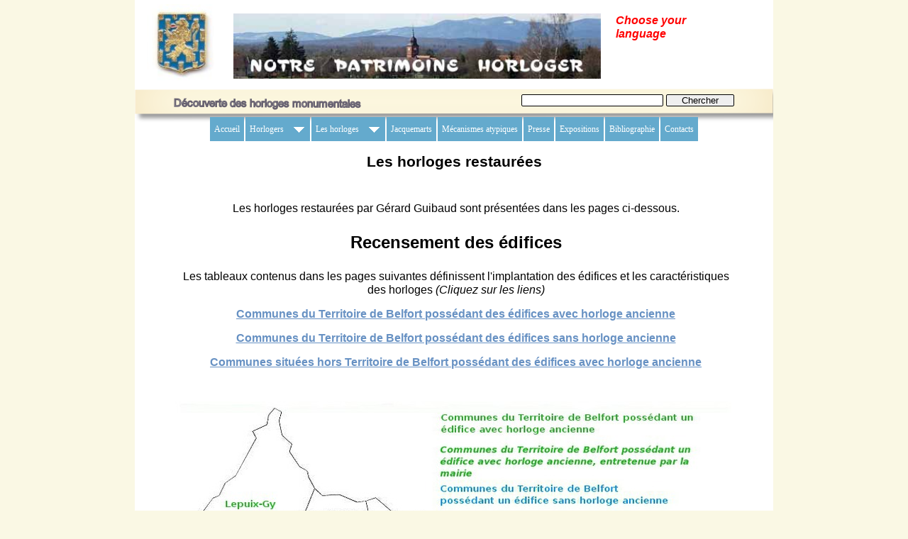

--- FILE ---
content_type: text/html
request_url: http://patrimoine-horloge.fr/h_restaurees.html
body_size: 4556
content:
<!DOCTYPE html>
<html lang="fr">
  <head>
    <meta charset="UTF-8">
    <title>Restaurées</title>
    <meta name="generator" content="Serif WebPlus X8">
    <meta name="viewport" content="width=900">
    <meta name="keywords" content="Belfort, Giromagny, Valdoie, Bessoncourt, Essert, Héricourt, Vézelois, Danjoutin, commune, communauté, agglomération, 1871, guerre, siège, prussien, Alsace,Lorraine,horloge,horloger,horlogerie,édifices,églises,cloches,restauration,france,France,franche-comte,Franche-Comté,belfort,Belfort,territoire de belfort,Territoire, jacquemart,automate, brillié, ungerer, schwilgué, astronomique, astre, zodiaque, lune, planète, soleil, epaque">
    <meta name="description" content="Patrimoine horloge">
    <link rel="stylesheet" type="text/css" href="wpscripts/wpstyles.css">
    <link rel="stylesheet" type="text/css" href="wpscripts/nav_231style.css">
    <style type="text/css">
      .P-1 { margin-top:6.7px;margin-bottom:6.7px;line-height:1px;font-family:"Arial", sans-serif;font-style:italic;font-weight:700;color:#ff0000;background-color:transparent;font-variant:normal;font-size:16.0px;vertical-align:0; }
      .P-1:first-child { margin-top:0; }
      .C-1 { line-height:19.00px;font-family:"Arial", sans-serif;font-style:italic;font-weight:700;color:#ff0000;background-color:transparent;text-decoration:none;font-variant:normal;font-size:16.0px;vertical-align:0; }
      .P-2 { text-align:center;line-height:1px;font-family:"Verdana", sans-serif;font-style:normal;font-weight:700;color:#000000;background-color:transparent;font-variant:normal;font-size:21.0px;vertical-align:0; }
      .C-2 { line-height:25.00px;font-family:"Verdana", sans-serif;font-style:normal;font-weight:700;color:#000000;background-color:transparent;text-decoration:none;font-variant:normal;font-size:21.3px;vertical-align:0; }
      .P-3 { text-align:center;line-height:1px;font-family:"Arial", sans-serif;font-style:normal;font-weight:normal;color:#000000;background-color:transparent;font-variant:normal;font-size:16.0px;vertical-align:0; }
      .C-3 { line-height:19.00px;font-family:"Arial", sans-serif;font-style:normal;font-weight:normal;color:#000000;background-color:transparent;text-decoration:none;font-variant:normal;font-size:16.0px;vertical-align:0; }
      .P-4 { text-align:center;line-height:1px;font-family:"Tahoma", sans-serif;font-style:normal;font-weight:700;color:#000000;background-color:transparent;font-variant:normal;font-size:24.0px;vertical-align:0; }
      .C-4 { line-height:29.00px;font-family:"Tahoma", sans-serif;font-style:normal;font-weight:700;color:#000000;background-color:transparent;text-decoration:none;font-variant:normal;font-size:24.0px;vertical-align:0; }
      .C-5 { line-height:20.00px;font-family:"Arial", sans-serif;font-style:italic;font-weight:normal;color:#000000;background-color:transparent;text-decoration:none;font-variant:normal;font-size:16.0px;vertical-align:0; }
      .C-6 { line-height:14.00px;font-family:"Arial", sans-serif;font-style:normal;font-weight:normal;color:#000000;background-color:transparent;text-decoration:none;font-variant:normal;font-size:10.7px;vertical-align:0; }
      .C-7 { line-height:20.00px;font-family:"Arial", sans-serif;font-style:normal;font-weight:700;color:#0000ff;background-color:transparent;text-decoration:underline;font-variant:normal;font-size:16.0px;vertical-align:0; }
      a.C-7:link, a:link .C-7 { color:#6791c3;text-decoration:underline; }
      a.C-7:visited, a:visited .C-7 { color:#355e8e;text-decoration:underline; }
      a.C-7:hover, a:hover .C-7 { color:#6791c3;text-decoration:underline; }
      a.C-7:active, a:active .C-7 { color:#6791c3;text-decoration:underline; }
      .C-8 { line-height:20.00px;font-family:"Arial", sans-serif;font-style:normal;font-weight:700;color:#0000ff;background-color:transparent;text-decoration:none;font-variant:normal;font-size:16.0px;vertical-align:0; }
      .C-9 { line-height:14.00px;font-family:"Arial", sans-serif;font-style:normal;font-weight:700;color:#0000ff;background-color:transparent;text-decoration:none;font-variant:normal;font-size:10.7px;vertical-align:0; }
      .C-10 { line-height:10.00px;font-family:"Arial", sans-serif;font-style:italic;font-weight:700;color:#000000;background-color:transparent;text-decoration:none;font-variant:normal;font-size:8.0px;vertical-align:0; }
      .C-11 { line-height:11.00px;font-family:"Arial", sans-serif;font-style:italic;font-weight:normal;color:#000000;background-color:transparent;text-decoration:none;font-variant:normal;font-size:8.0px;vertical-align:0; }
      .P-5 { text-align:center;line-height:1px;font-family:"Arial", sans-serif;font-style:normal;font-weight:700;color:#000000;background-color:transparent;font-variant:normal;font-size:19.0px;vertical-align:0; }
      .C-12 { line-height:23.00px;font-family:"Arial", sans-serif;font-style:normal;font-weight:700;color:#000000;background-color:transparent;text-decoration:none;font-variant:normal;font-size:18.7px;vertical-align:0; }
      .P-6 { text-align:center;line-height:16.0px;font-family:"Tahoma", sans-serif;font-style:normal;font-weight:normal;color:#000000;background-color:transparent;font-variant:normal;font-size:11.0px;vertical-align:0; }
      .C-13 { font-family:"Tahoma", sans-serif;font-style:normal;font-weight:normal;color:#1576bc;background-color:transparent;text-decoration:none;font-variant:normal;font-size:10.7px;vertical-align:0; }
      a.C-13:link, a:link .C-13 { color:#1576bc;text-decoration:underline; }
      a.C-13:visited, a:visited .C-13 { color:#1576bc; }
      a.C-13:hover, a:hover .C-13 { color:#1576bc;text-decoration:none; }
      a.C-13:active, a:active .C-13 { color:#1576bc;text-decoration:none; }
      .C-14 { font-family:"Tahoma", sans-serif;font-style:normal;font-weight:normal;color:#1576bc;background-color:transparent;text-decoration:none;font-variant:normal;font-size:10.7px;vertical-align:0; }
      .OBJ-1,.OBJ-1:link,.OBJ-1:visited { background-image:url('wpimages/wp92be4a5a_00.png');background-repeat:no-repeat;background-position:0px 0px;text-decoration:none;display:block;position:absolute; }
      .OBJ-1:hover { background-position:0px -56px; }
      .OBJ-1:active,a:link.OBJ-1.Activated,a:link.OBJ-1.Down,a:visited.OBJ-1.Activated,a:visited.OBJ-1.Down,.OBJ-1.Activated,.OBJ-1.Down { background-position:0px -28px; }
      .OBJ-1.Disabled,a:link.OBJ-1.Disabled,a:visited.OBJ-1.Disabled,a:hover.OBJ-1.Disabled,a:active.OBJ-1.Disabled { background-position:0px -84px; }
      .OBJ-1:focus { outline-style:none; }
      button.OBJ-1 { background-color:transparent;border:none 0px;padding:0;display:inline-block;cursor:pointer; }
      button.OBJ-1:disabled { pointer-events:none; }
      .OBJ-1.Inline { display:inline-block;position:relative;line-height:normal; }
      .OBJ-1 span,.OBJ-1:link span,.OBJ-1:visited span { color:#333333;font-family:Arial,sans-serif;font-weight:normal;text-decoration:none;text-align:left;text-transform:none;font-style:normal;left:19px;top:7px;width:85px;height:16px;line-height:16px;font-size:13px;display:block;position:absolute;cursor:pointer; }
      .OBJ-1:hover span { color:#ffffff; }
      .OBJ-1:active span,a:link.OBJ-1.Activated span,a:link.OBJ-1.Down span,a:visited.OBJ-1.Activated span,a:visited.OBJ-1.Down span,.OBJ-1.Activated span,.OBJ-1.Down span { color:#ffffff; }
      .OBJ-1.Disabled span,a:link.OBJ-1.Disabled span,a:visited.OBJ-1.Disabled span,a:hover.OBJ-1.Disabled span,a:active.OBJ-1.Disabled span { color:#ffffff; }
      .OBJ-2 { line-height:28px; }
    </style>
    <script type="text/javascript" src="wpscripts/jsNavBarFuncs.js"></script>
    <script type="text/javascript" src="wpscripts/global_navtree.js"></script>
    <script type="text/javascript" src="wpscripts/wp_navbar_menub.js"></script>
    <script type="text/javascript" src="wpscripts/jquery.js"></script>
    <script type="text/javascript">
      $(document).ready(function() {
      $('#site_search_2_input').keypress(function(event) { if ( event.keyCode == 13 ) window.location.href = 'recherche.html?site_search_results_1='+document.getElementById('site_search_2_input').value+'&depth=0&swr=false'; });

      $('#site_search_2_button').click(function(event) { window.location.href = 'recherche.html?site_search_results_1='+document.getElementById('site_search_2_input').value+'&depth=0&swr=false'; });

      $("a.ActiveButton").bind({ mousedown:function(){if ( $(this).attr('disabled') === undefined ) $(this).addClass('Activated');}, mouseleave:function(){ if ( $(this).attr('disabled') === undefined ) $(this).removeClass('Activated');}, mouseup:function(){ if ( $(this).attr('disabled') === undefined ) $(this).removeClass('Activated');}});
      });
    </script>
  </head>
  <body style="height:1774px;background:#faf8e4;">
    <div id="divMain" style="background:#ffffff;margin-left:auto;margin-right:auto;position:relative;width:900px;height:1774px;">
      <img src="wpimages/wp83048e4d_00.png" alt="" width="900" height="50" style="position:absolute;left:0px;top:124px;width:900px;height:50px;">
      <script type="text/javascript" id="nav_231_script">
        try {
        var navtree_nav_231 = WpNavBar.getNavTreeTopLevel( global_navtree, {'m_sThisPageUrl':'h_restaurees.html',
'm_sNavBarTarget':'_self',
'm_bIncludeHome':false,
'm_bIncludeAnchors':false,
'm_bFlash':false,
'm_bIncludeChildren':true,
'm_bHideCurrent':false} );
        if( !navtree_nav_231 ) throw WpNavBar.getErrorObj( 'Lecture de l\'arborescence impossible' );
        var nav_231 = new wp_navbar_menub("nav_231", navtree_nav_231, {'m_bVertical':false,'m_bPopupBelow':1,'m_bPopupRight':1,'m_iTimeOut':500,'m_iPopupAlignmentH':1,'m_sId':'nav_231',
'm_sScriptId':'nav_231_script',
'm_iLeft':0,
'm_iTop':165,
'm_sCssClass':'nav_231style',
'm_iWidth':900,
'm_iHeight':41}, {'m_iMaxCssLevel':1,
top:{'m_iHorizontalPadding':0,'m_iVerticalPadding':0,'m_iHorizontalPosition':1,'m_iVerticalPosition':0,'m_bWrap':true,'m_iHorizontalButtonSeparation':2,'m_iVerticalButtonSeparation':2,'m_bButtonsSameSize':false,'m_bStretchToWidth':false,
withSubMenu:{'m_bHasImages':true,'m_bImagesOnRight':1}},
level1:{'m_bFirstPopupSameSize':true,'m_iMinWidth':100,'m_iFirstPopupOffset':1,'m_iInterPopupOffset':1,'m_iOpacity':100,'m_bFade':true,'m_iFadeSpeed':5,
separator:{'m_bAllowSeparators':true}}});
        } catch(e){
        document.write( '<div style="position:absolute;left:0;top:165;width:900;height:41">Erreur lors de la génération de la barre de navigation:<br>' + e.message + '<\/div>' );
        }
      </script>
      <noscript>
      <div class="nav_231style" id="nav_231" style="left: 0px; top: 165px; width: 900px; height: 41px; position: absolute;"><a id="nav_231_I0" style="left: 6.5px; top: 0px; height: 37px; position: absolute;" href="index.html" target="_self">Accueil</a><a class=" hassubmenu hassubmenu_below hassubmenu_right" id="nav_231_I1" style="left: 68.5px; top: 0px; height: 37px; position: absolute;" href="horlogers.html" target="_self">Horlogers<img style="height: 1px; visibility: hidden;" src=""></a><br><a class=" hassubmenu hassubmenu_below hassubmenu_right" id="nav_231_I2" style="left: 179.5px; top: 0px; height: 37px; position: absolute;" href="horloges.html" target="_self">Les horloges<img style="height: 1px; visibility: hidden;" src=""></a><a id="nav_231_I3" style="left: 307.5px; top: 0px; height: 37px; position: absolute;" href="jacquemarts.html" target="_self">Jacquemarts</a><br><a id="nav_231_I4" style="left: 406.5px; top: 0px; height: 37px; position: absolute;" href="mecanismes.html" target="_self">Mécanismes atypiques</a><a id="nav_231_I5" style="left: 570.5px; top: 0px; height: 37px; position: absolute;" href="presse.html" target="_self">Presse</a><br><a id="nav_231_I6" style="left: 627.5px; top: 0px; height: 37px; position: absolute;" href="expos.html" target="_self">Expositions</a><a id="nav_231_I7" style="left: 719.5px; top: 0px; height: 37px; position: absolute;" href="biblio.html" target="_self">Bibliographie</a><br><a id="nav_231_I8" style="left: 823.5px; top: 0px; height: 37px; position: absolute;" href="contacts.html" target="_self">Contacts</a></div>

      </noscript>
      <div id="site_search_2" style="position:absolute;left:545px;top:132px;width:300px;height:22px;">
        <input id="site_search_2_input" name="site_search_2_input" style="width:198px;">
        <div style="display:inline;"><input id="site_search_2_button" type="button" value="Chercher" style="width:94px;"></div>
      </div>
      <img alt="" src="BanPH.jpg" id="pic_90" style="position:absolute;left:139px;top:19px;width:518px;height:92px;">
      <img alt="" src="franchecomte.jpg" id="pic_569" style="position:absolute;left:17px;top:6px;width:95px;height:109px;">
      <div id="frag_6" style="position:absolute;left:678px;top:69px;width:211px;height:37px;">
        <!--Body--><center><div id="google_translate_element"></div><script>
function googleTranslateElementInit() {
  new google.translate.TranslateElement({
    pageLanguage: 'fr'
  }, 'google_translate_element');
}
</script><script src="http://translate.google.com/translate_a/element.js?cb=googleTranslateElementInit"></script></center>
      </div>
      <div id="txt_4446" style="position:absolute;left:678px;top:19px;width:181px;height:45px;overflow:hidden;">
        <p class="Normal2 P-1"><span class="C-1">Choose your <br>language</span></p>
      </div>
      <div id="txt_137" style="position:absolute;left:55px;top:216px;width:790px;height:34px;overflow:hidden;">
        <p class="Normal P-2"><span class="C-2">Les horloges restaurées</span></p>
      </div>
      <div id="txt_154" style="position:absolute;left:60px;top:268px;width:785px;height:291px;overflow:hidden;">
        <p class="H1 P-3"><span class="C-3">Les horloges restaurées par Gérard Guibaud sont présentées dans les pages ci-dessous.</span></p>
        <p class="H1 P-4"><span class="C-4">Recensement des édifices</span></p>
        <p class="Normal P-3"><span class="C-3">Les tableaux contenus dans les pages suivantes définissent l'implantation des édifices et les caractéristiques des horloges <span class="C-5">(Cliquez sur les liens)<br></span></span><span class="C-6"><br></span><a href="belfort.html" target="_blank" class="C-7">Communes du Territoire de Belfort possédant des édifices avec horloge ancienne</a><span class="C-8"><br></span><span class="C-9"><br></span><a href="belfort.html#SH" target="_blank" class="C-7">Communes du Territoire de Belfort possédant des édifices sans horloge ancienne</a><span class="C-8"><br></span><span class="C-9"><br></span><a href="autres%20dpts.html" target="_blank" class="C-7">Communes situées hors Territoire de Belfort possédant des édifices avec horloge ancienne</a></p>
        <p class="H1"><span class="C-10"><br></span></p>
        <p class="Normal"><span class="C-11"><br></span></p>
        <p class="H1 P-5"><span class="C-12">Carte du Territoire de Belfort situant les Communes et leurs édifices</span></p>
      </div>
      <img alt="" src="images/Carte90-1.jpg" id="pic_479" style="position:absolute;left:57px;top:566px;width:788px;height:1130px;">
      <a href="auxellesbas.html" target="_blank">
        <img alt="AH-Auxelles-Bas" src="wpimages/wp5533b116.gif" id="hs_4" style="position:absolute;left:55px;top:828px;width:111px;height:21px;">
      </a>
      <a href="ah-anjoutey.html" target="_blank">
        <img alt="AH-Anjoutey" src="wpimages/wp5533b116.gif" id="hs_5" style="position:absolute;left:317px;top:906px;width:79px;height:23px;">
      </a>
      <div id="txt_40" style="position:absolute;left:0px;top:1720px;width:900px;height:25px;overflow:hidden;">
        <p class="Normal P-6">Patrimoine-Horloge © &nbsp;&nbsp;<a href="copyright.html" class="C-13">Politique de confidentialité ; Conditions d’utilisation</a><span class="C-14"> &nbsp;</span></p>
      </div>
      <a href="h_restaurees.html" target="_top" id="btn_1" class="OBJ-1 ActiveButton OBJ-2" style="position:absolute;left:692px;top:1718px;width:135px;height:28px;">
        <span>Haut&nbsp;de&nbsp;Page</span>
      </a>
    </div>
  </body>
</html>


--- FILE ---
content_type: text/css
request_url: http://patrimoine-horloge.fr/wpscripts/wpstyles.css
body_size: 3631
content:
body {margin:0;padding:0;word-wrap:break-word;}
img {border:none;}
input {border:1px solid black;border-radius:2px;padding:0;}
input[type=image] { border: none; }
textarea {border:1px solid black;padding:0;}
* {box-sizing:content-box;-moz-box-sizing:content-box;-webkit-box-sizing:content-box;-ms-box-sizing:content-box;}
a:link {color:#6791c3;text-decoration:underline;}
a:active {color:#6791c3;text-decoration:underline;}
a:hover {color:#6791c3;text-decoration:underline;}
a:visited {color:#355e8e;text-decoration:underline;}
.DefaultParagraph { text-align:center;margin:0px;text-indent:0.0px;line-height:1px;font-family:"Arial Black", sans-serif;font-style:normal;font-weight:700;color:#000000;background-color:transparent;font-variant:normal;font-size:15.0px;vertical-align:0; }
.H2 { text-align:left;margin:6px 0px;text-indent:0.0px;line-height:1px;font-family:"Arial Black", sans-serif;font-style:normal;font-weight:700;color:#000000;background-color:transparent;font-variant:normal;font-size:24.0px;vertical-align:0; }
.H2:first-child { margin-top:0; }
.Normal { text-align:center;margin:0px;text-indent:0.0px;line-height:1px;font-family:"Arial Black", sans-serif;font-style:normal;font-weight:700;color:#000000;background-color:transparent;font-variant:normal;font-size:15.0px;vertical-align:0; }
.Normal-_Web_ { text-align:left;margin:6px 0px;text-indent:0.0px;line-height:1px;font-family:"Arial Black", sans-serif;font-style:normal;font-weight:700;color:#000000;background-color:transparent;font-variant:normal;font-size:16.0px;vertical-align:0; }
.Normal-_Web_:first-child { margin-top:0; }
.Normal11 { text-align:center;margin:0px;text-indent:0.0px;line-height:1px;font-family:"Arial Black", sans-serif;font-style:normal;font-weight:700;color:#000000;background-color:transparent;font-variant:normal;font-size:14.0px;vertical-align:0; }
.Normal12 { text-align:center;margin:0px;text-indent:0.0px;line-height:1px;font-family:"Arial Black", sans-serif;font-style:normal;font-weight:700;color:#000000;background-color:transparent;font-variant:normal;font-size:15.0px;vertical-align:0; }
.Normal23 { text-align:center;margin:0px;text-indent:0.0px;line-height:1px;font-family:"Tahoma", sans-serif;font-style:normal;font-weight:normal;color:#000000;background-color:transparent;font-variant:normal;font-size:12.0px;vertical-align:0; }
.Normal3 { text-align:center;margin:0px;text-indent:0.0px;line-height:1px;font-family:"Tahoma", sans-serif;font-style:normal;font-weight:normal;color:#000000;background-color:transparent;font-variant:normal;font-size:12.0px;vertical-align:0; }
.Normal32 { text-align:center;margin:0px;text-indent:0.0px;line-height:1px;font-family:"Tahoma", sans-serif;font-style:normal;font-weight:normal;color:#000000;background-color:transparent;font-variant:normal;font-size:12.0px;vertical-align:0; }
.Normal9 { text-align:center;margin:0px;text-indent:0.0px;line-height:1px;font-family:"Arial Black", sans-serif;font-style:normal;font-weight:700;color:#000000;background-color:transparent;font-variant:normal;font-size:14.0px;vertical-align:0; }
.heading-1 { text-align:center;margin:0px;text-indent:0.0px;line-height:1px;font-family:"Amaze", serif;font-style:normal;font-weight:700;color:#0000ff;background-color:transparent;font-variant:normal;font-size:15.0px;vertical-align:0; }
.heading-2 { text-align:left;margin:16px 0px 4px;text-indent:0.0px;line-height:1px;font-family:"Arial", sans-serif;font-style:italic;font-weight:700;color:#000000;background-color:transparent;font-variant:normal;font-size:19.0px;vertical-align:0; }
.heading-2:first-child { margin-top:0; }


--- FILE ---
content_type: text/css
request_url: http://patrimoine-horloge.fr/wpscripts/nav_231style.css
body_size: 5079
content:
div.nav_231style{overflow:visible;}
.nav_231style, .nav_231style a, .nav_231style span{box-sizing:border-box;-moz-box-sizing:border-box;-webkit-box-sizing:border-box;}
.nav_231style span, .nav_231style a, .nav_231style a:link, .nav_231style a:visited, .nav_231style a:hover, .nav_231style a:active{background:#64aacd;color:#ffffff;font-family:Georgia,serif;font-size:9pt;font-weight:normal;text-decoration:none;text-align:center;font-variant:normal;text-transform:none;font-style:normal;letter-spacing:normal;cursor:default;padding:10px 6px;}
.nav_231style a.open:link, .nav_231style a.open:visited, .nav_231style a.open:hover, .nav_231style a.open:active, .nav_231style span.open{padding:10px 6px;}
.nav_231style :focus{outline:none;}
.nav_231style a.currentpage, .nav_231style a.currentpage:link, .nav_231style a.currentpage:visited, .nav_231style a.currentpage:hover, .nav_231style a.currentpage:active{border:1px none transparent;}
.nav_231style span.hassubmenu, .nav_231style a.hassubmenu, .nav_231style a.hassubmenu:link, .nav_231style a.hassubmenu:visited, .nav_231style a.hassubmenu:hover, .nav_231style a.hassubmenu:active{background-color:#64aacd;}
.nav_231style span.hassubmenu_above, .nav_231style a.hassubmenu_above, .nav_231style a.hassubmenu_above:link, .nav_231style a.hassubmenu_above:visited, .nav_231style a.hassubmenu_above:hover, .nav_231style a.hassubmenu_above:active{background-image:url('../wpimages/wpb4d6c775_00.gif');}
.nav_231style span.hassubmenu_below, .nav_231style a.hassubmenu_below, .nav_231style a.hassubmenu_below:link, .nav_231style a.hassubmenu_below:visited, .nav_231style a.hassubmenu_below:hover, .nav_231style a.hassubmenu_below:active{background-image:url('../wpimages/wpd6e88272_00.gif');}
.nav_231style img{width:31px;}
.nav_231style span.hassubmenu_left, .nav_231style a.hassubmenu_left, .nav_231style a.hassubmenu_left:link, .nav_231style a.hassubmenu_left:visited, .nav_231style a.hassubmenu_left:hover, .nav_231style a.hassubmenu_left:active{background-position:left center;background-attachment:scroll;background-repeat:no-repeat;}
.nav_231style span.hassubmenu_right, .nav_231style a.hassubmenu_right, .nav_231style a.hassubmenu_right:link, .nav_231style a.hassubmenu_right:visited, .nav_231style a.hassubmenu_right:hover, .nav_231style a.hassubmenu_right:active{background-position:right center;background-attachment:scroll;background-repeat:no-repeat;}
.nav_231style span.open, .nav_231style a.open, .nav_231style a.open:link, .nav_231style a.open:visited, .nav_231style a.open:hover, .nav_231style a.open:active{color:#e8eff2;margin-top:10px;}
table.nav_231style_level1{background:#808000;border-top:1px solid #f0f0f0;border-right:1px solid #909090;border-bottom:1px solid #909090;border-left:1px solid #f0f0f0;padding:4px 0px;border-collapse:separate;border-spacing:0;}
table.nav_231style_level1 :focus{outline:none;}
.nav_231style_level1 span, .nav_231style_level1 a, .nav_231style_level1 a:link, .nav_231style_level1 a:visited, .nav_231style_level1 a:hover, .nav_231style_level1 a:active{background:#3692c1;color:#ffffff;font-family:Arial,sans-serif;font-size:9pt;font-weight:normal;text-decoration:none;text-align:left;font-variant:normal;text-transform:none;font-style:normal;letter-spacing:normal;padding:10px 6px;border-bottom:1px none transparent;}
.nav_231style_level1 a.open:link, .nav_231style_level1 a.open:visited, .nav_231style_level1 a.open:hover, .nav_231style_level1 a.open:active, .nav_231style_level1 p.open{padding:10px 6px;}
.nav_231style_level1 span{font-style:italic;letter-spacing:normal;cursor:default;}
.nav_231style_level1 a.currentpage, .nav_231style_level1 a.currentpage:link, .nav_231style_level1 a.currentpage:visited, .nav_231style_level1 a.currentpage:hover, .nav_231style_level1 a.currentpage:active{font-weight:bold;}
.nav_231style_level1 span.hassubmenu_left, .nav_231style_level1 a.hassubmenu_left, .nav_231style_level1 a.hassubmenu_left:link, .nav_231style_level1 a.hassubmenu_left:visited, .nav_231style_level1 a.hassubmenu_left:hover, .nav_231style_level1 a.hassubmenu_left:active{background-image:url('../wpimages/wp879c0dab_00.gif');background-position:left center;background-attachment:scroll;background-repeat:no-repeat;}
.nav_231style_level1 span.hassubmenu_right, .nav_231style_level1 a.hassubmenu_right, .nav_231style_level1 a.hassubmenu_right:link, .nav_231style_level1 a.hassubmenu_right:visited, .nav_231style_level1 a.hassubmenu_right:hover, .nav_231style_level1 a.hassubmenu_right:active{background-image:url('../wpimages/wp89cc9c71_00.gif');background-position:right center;background-attachment:scroll;background-repeat:no-repeat;}
.nav_231style_level1 img{width:16px;}
.nav_231style_level1 span.open, .nav_231style_level1 a.open, .nav_231style_level1 a.open:link, .nav_231style_level1 a.open:visited, .nav_231style_level1 a.open:hover, .nav_231style_level1 a.open:active{background-color:#e8eff2;color:#6791c3;}
.nav_231style_level1 hr{border:none 0;border-top:1px solid #ffffff;height:1px;width:80%;text-align:center;margin:1px auto 1px auto;}


--- FILE ---
content_type: text/javascript
request_url: http://patrimoine-horloge.fr/wpscripts/global_navtree.js
body_size: 2871
content:
var global_navtree = WpNavBar.readTree({
"childArray" : [
{   'sDescription':'Voyage au cœur du patrimoine des horloges d\'edifices mondiales. Visitez des pays comme : France, Italie, Allemagne, Suisse, Belgique, Pays-Bas, Pologne, Grece, La Mecque, Canada, Ukraine... Decouvrez les merveilles implantées sur nos monuments, nos edifices, dans les cathedrales ou en des lieux insolites : horloges astronomiques, à lune, anciennes, Jacquemarts, curiosités horlogères mécaniques. Grands horlogers, leurs recommandations d\'entretien des horloges ; les renovations d\'horloges du Territoire de Belfort par un bénévole, son action pour la sauvegarde et la connaissance de ce patrimoine sont presents.',
'sTitle':'Accueil',
'bIsWebPath':true,
'sUrl':'index.html',
'sTarget':'_self'
},
{   'sTitle':'Horlogers',
'bIsWebPath':true,
'sUrl':'horlogers.html',
'sTarget':'_self',"childArray" : [
{   'sTitle':'Brillié',
'bIsWebPath':true,
'sUrl':'brillie.html',
'sTarget':'_self',"childArray" : [
{   'sTitle':'FAQ Brillié',
'bIsWebPath':true,
'sUrl':'faqbrillie.html',
'sTarget':'_self'
}]
}]
},
{   'sTitle':'Les horloges',
'bIsWebPath':true,
'sUrl':'horloges.html',
'sTarget':'_self',"childArray" : [
{   'sTitle':'Restaurées',
'bIsWebPath':true,
'sUrl':'h_restaurees.html',
'sTarget':'_self',"childArray" : [
{   'sTitle':'T. de Belfort',
'bIsWebPath':true,
'sUrl':'belfort.html',
'sTarget':'_self'
},
{   'sTitle':'Autres départements',
'bIsWebPath':true,
'sUrl':'autres%20dpts.html',
'sTarget':'_self'
},
{   'sTitle':'Entretien des horloges',
'bIsWebPath':true,
'sUrl':'entretienholrloges.html',
'sTarget':'_self'
}]
},
{   'sTitle':'Astronomiques',
'bIsWebPath':true,
'sUrl':'astronomiques.html',
'sTarget':'_self'
},
{   'sTitle':'Horloges disparues',
'bIsWebPath':true,
'sUrl':'h-disparues.html',
'sTarget':'_self'
},
{   'sTitle':'à Lune',
'bIsWebPath':true,
'sUrl':'lune.html',
'sTarget':'_self'
},
{   'sTitle':'Anciennes',
'bIsWebPath':true,
'sUrl':'anciennes.html',
'sTarget':'_self'
},
{   'sTitle':'Horloges eau',
'bIsWebPath':true,
'sUrl':'horlogeseau.html',
'sTarget':'_self'
},
{   'sTitle':'Horloges a boule',
'bIsWebPath':true,
'sUrl':'horlogesboule.html',
'sTarget':'_self'
}]
},
{   'sTitle':'Jacquemarts',
'bIsWebPath':true,
'sUrl':'jacquemarts.html',
'sTarget':'_self'
},
{   'sTitle':'Mécanismes atypiques',
'bIsWebPath':true,
'sUrl':'mecanismes.html',
'sTarget':'_self'
},
{   'sTitle':'Presse',
'bIsWebPath':true,
'sUrl':'presse.html',
'sTarget':'_self'
},
{   'sTitle':'Expositions',
'bIsWebPath':true,
'sUrl':'expos.html',
'sTarget':'_self'
},
{   'sTitle':'Bibliographie',
'bIsWebPath':true,
'sUrl':'biblio.html',
'sTarget':'_self'
},
{   'sTitle':'Contacts',
'bIsWebPath':true,
'sUrl':'contacts.html',
'sTarget':'_self'
}]
});
